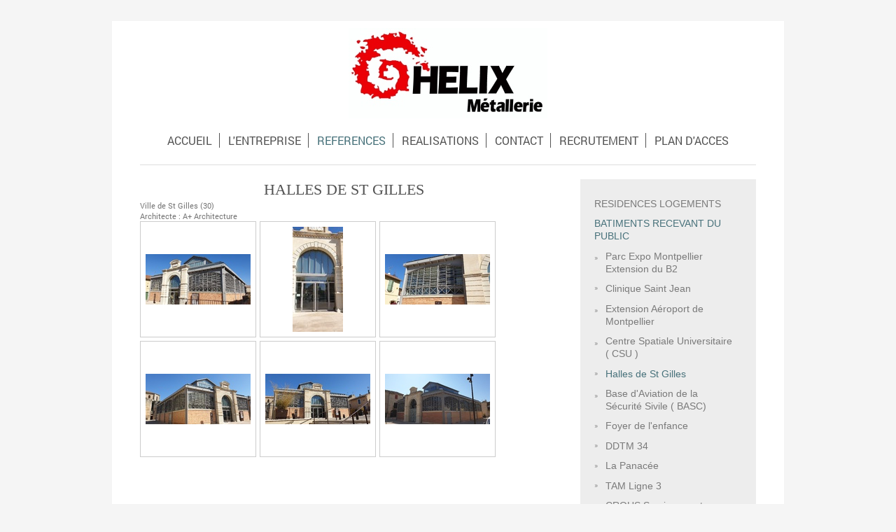

--- FILE ---
content_type: text/html; charset=UTF-8
request_url: https://www.helix-metal.com/references/batiments-recevant-du-public/halles-de-st-gilles/
body_size: 8855
content:
<!DOCTYPE html>
<html lang="fr"  ><head prefix="og: http://ogp.me/ns# fb: http://ogp.me/ns/fb# business: http://ogp.me/ns/business#">
    <meta http-equiv="Content-Type" content="text/html; charset=utf-8"/>
    <meta name="generator" content="IONOS MyWebsite"/>
        
    <link rel="dns-prefetch" href="//cdn.website-start.de/"/>
    <link rel="dns-prefetch" href="//103.mod.mywebsite-editor.com"/>
    <link rel="dns-prefetch" href="https://103.sb.mywebsite-editor.com/"/>
    <link rel="shortcut icon" href="//cdn.website-start.de/favicon.ico"/>
        <title>HELIX - Halles de St Gilles</title>
    <style type="text/css">@media screen and (max-device-width: 1024px) {.diyw a.switchViewWeb {display: inline !important;}}</style>
    <style type="text/css">@media screen and (min-device-width: 1024px) {
            .mediumScreenDisabled { display:block }
            .smallScreenDisabled { display:block }
        }
        @media screen and (max-device-width: 1024px) { .mediumScreenDisabled { display:none } }
        @media screen and (max-device-width: 568px) { .smallScreenDisabled { display:none } }
                @media screen and (min-width: 1024px) {
            .mobilepreview .mediumScreenDisabled { display:block }
            .mobilepreview .smallScreenDisabled { display:block }
        }
        @media screen and (max-width: 1024px) { .mobilepreview .mediumScreenDisabled { display:none } }
        @media screen and (max-width: 568px) { .mobilepreview .smallScreenDisabled { display:none } }</style>
    <meta name="viewport" content="width=device-width, initial-scale=1, maximum-scale=1, minimal-ui"/>

<meta name="format-detection" content="telephone=no"/>
        <meta name="description" content="Nouvelle page"/>
            <meta name="robots" content="index,follow"/>
        <link href="//cdn.website-start.de/templates/2116/style.css?1763478093678" rel="stylesheet" type="text/css"/>
    <link href="https://www.helix-metal.com/s/style/theming.css?1724403120" rel="stylesheet" type="text/css"/>
    <link href="//cdn.website-start.de/app/cdn/min/group/web.css?1763478093678" rel="stylesheet" type="text/css"/>
<link href="//cdn.website-start.de/app/cdn/min/moduleserver/css/fr_FR/common,shoppingbasket?1763478093678" rel="stylesheet" type="text/css"/>
    <link href="//cdn.website-start.de/app/cdn/min/group/mobilenavigation.css?1763478093678" rel="stylesheet" type="text/css"/>
    <link href="https://103.sb.mywebsite-editor.com/app/logstate2-css.php?site=70609080&amp;t=1768625534" rel="stylesheet" type="text/css"/>

<script type="text/javascript">
    /* <![CDATA[ */
var stagingMode = '';
    /* ]]> */
</script>
<script src="https://103.sb.mywebsite-editor.com/app/logstate-js.php?site=70609080&amp;t=1768625534"></script>

    <link href="//cdn.website-start.de/templates/2116/print.css?1763478093678" rel="stylesheet" media="print" type="text/css"/>
    <script type="text/javascript">
    /* <![CDATA[ */
    var systemurl = 'https://103.sb.mywebsite-editor.com/';
    var webPath = '/';
    var proxyName = '';
    var webServerName = 'www.helix-metal.com';
    var sslServerUrl = 'https://www.helix-metal.com';
    var nonSslServerUrl = 'http://www.helix-metal.com';
    var webserverProtocol = 'http://';
    var nghScriptsUrlPrefix = '//103.mod.mywebsite-editor.com';
    var sessionNamespace = 'DIY_SB';
    var jimdoData = {
        cdnUrl:  '//cdn.website-start.de/',
        messages: {
            lightBox: {
    image : 'Image',
    of: 'sur'
}

        },
        isTrial: 0,
        pageId: 925848813    };
    var script_basisID = "70609080";

    diy = window.diy || {};
    diy.web = diy.web || {};

        diy.web.jsBaseUrl = "//cdn.website-start.de/s/build/";

    diy.context = diy.context || {};
    diy.context.type = diy.context.type || 'web';
    /* ]]> */
</script>

<script type="text/javascript" src="//cdn.website-start.de/app/cdn/min/group/web.js?1763478093678" crossorigin="anonymous"></script><script type="text/javascript" src="//cdn.website-start.de/s/build/web.bundle.js?1763478093678" crossorigin="anonymous"></script><script type="text/javascript" src="//cdn.website-start.de/app/cdn/min/group/mobilenavigation.js?1763478093678" crossorigin="anonymous"></script><script src="//cdn.website-start.de/app/cdn/min/moduleserver/js/fr_FR/common,shoppingbasket?1763478093678"></script>
<script type="text/javascript" src="https://cdn.website-start.de/proxy/apps/static/resource/dependencies/"></script><script type="text/javascript">
                    if (typeof require !== 'undefined') {
                        require.config({
                            waitSeconds : 10,
                            baseUrl : 'https://cdn.website-start.de/proxy/apps/static/js/'
                        });
                    }
                </script><script type="text/javascript" src="//cdn.website-start.de/app/cdn/min/group/pfcsupport.js?1763478093678" crossorigin="anonymous"></script>    <meta property="og:type" content="business.business"/>
    <meta property="og:url" content="https://www.helix-metal.com/references/batiments-recevant-du-public/halles-de-st-gilles/"/>
    <meta property="og:title" content="HELIX - Halles de St Gilles"/>
            <meta property="og:description" content="Nouvelle page"/>
                <meta property="og:image" content="https://www.helix-metal.com/s/misc/logo.jpg?t=1766715675"/>
        <meta property="business:contact_data:country_name" content="France"/>
    <meta property="business:contact_data:street_address" content="Rue Icare 56"/>
    <meta property="business:contact_data:locality" content="Mauguio"/>
    
    <meta property="business:contact_data:email" content="info@helix-metal.com"/>
    <meta property="business:contact_data:postal_code" content="34130"/>
    <meta property="business:contact_data:phone_number" content=" 0467733997"/>
    
    
</head>


<body class="body   cc-pagemode-default diyfeSidebarRight diy-market-fr_FR" data-pageid="925848813" id="page-925848813">
    
    <div class="diyw">
        <!-- master-2 -->
<div class="diyweb">
	
<nav id="diyfeMobileNav" class="diyfeCA diyfeCA2" role="navigation">
    <a title="Ouvrir/fermer la navigation">Ouvrir/fermer la navigation</a>
    <ul class="mainNav1"><li class=" hasSubNavigation"><a data-page-id="920317698" href="https://www.helix-metal.com/" class=" level_1"><span>ACCUEIL</span></a></li><li class=" hasSubNavigation"><a data-page-id="920317699" href="https://www.helix-metal.com/l-entreprise/" class=" level_1"><span>L'ENTREPRISE</span></a><span class="diyfeDropDownSubOpener">&nbsp;</span><div class="diyfeDropDownSubList diyfeCA diyfeCA3"><ul class="mainNav2"><li class=" hasSubNavigation"><a data-page-id="920320295" href="https://www.helix-metal.com/l-entreprise/histoire/" class=" level_2"><span>HISTOIRE</span></a></li><li class=" hasSubNavigation"><a data-page-id="920320639" href="https://www.helix-metal.com/l-entreprise/capital-humain/" class=" level_2"><span>CAPITAL HUMAIN</span></a></li><li class=" hasSubNavigation"><a data-page-id="920320366" href="https://www.helix-metal.com/l-entreprise/bureau-d-etudes/" class=" level_2"><span>BUREAU D'ETUDES</span></a></li><li class=" hasSubNavigation"><a data-page-id="920320369" href="https://www.helix-metal.com/l-entreprise/atelier/" class=" level_2"><span>ATELIER</span></a></li><li class=" hasSubNavigation"><a data-page-id="920665204" href="https://www.helix-metal.com/l-entreprise/l-installation/" class=" level_2"><span>L'INSTALLATION</span></a></li><li class=" hasSubNavigation"><a data-page-id="920317706" href="https://www.helix-metal.com/l-entreprise/informations-legales/" class=" level_2"><span>INFORMATIONS LEGALES</span></a></li></ul></div></li><li class="parent hasSubNavigation"><a data-page-id="920317701" href="https://www.helix-metal.com/references/" class="parent level_1"><span>REFERENCES</span></a><span class="diyfeDropDownSubOpener">&nbsp;</span><div class="diyfeDropDownSubList diyfeCA diyfeCA3"><ul class="mainNav2"><li class=" hasSubNavigation"><a data-page-id="920434370" href="https://www.helix-metal.com/references/residences-logements/" class=" level_2"><span>RESIDENCES LOGEMENTS</span></a><span class="diyfeDropDownSubOpener">&nbsp;</span><div class="diyfeDropDownSubList diyfeCA diyfeCA3"><ul class="mainNav3"><li class=" hasSubNavigation"><a data-page-id="925970817" href="https://www.helix-metal.com/references/residences-logements/résidence-esquisse/" class=" level_3"><span>Résidence ESQUISSE</span></a></li><li class=" hasSubNavigation"><a data-page-id="925970826" href="https://www.helix-metal.com/references/residences-logements/résidence-carmina/" class=" level_3"><span>Résidence CARMINA</span></a></li><li class=" hasSubNavigation"><a data-page-id="925970828" href="https://www.helix-metal.com/references/residences-logements/résidence-green-valley/" class=" level_3"><span>Résidence GREEN VALLEY</span></a></li><li class=" hasSubNavigation"><a data-page-id="925970823" href="https://www.helix-metal.com/references/residences-logements/résidence-viadora/" class=" level_3"><span>Résidence VIADORA</span></a></li><li class=" hasSubNavigation"><a data-page-id="925952076" href="https://www.helix-metal.com/references/residences-logements/résidence-skylodge/" class=" level_3"><span>Résidence SKYLODGE</span></a></li><li class=" hasSubNavigation"><a data-page-id="925952077" href="https://www.helix-metal.com/references/residences-logements/résidence-eden-roch/" class=" level_3"><span>Résidence EDEN ROCH</span></a></li><li class=" hasSubNavigation"><a data-page-id="925952075" href="https://www.helix-metal.com/references/residences-logements/résidence-season-s/" class=" level_3"><span>Résidence SEASON'S</span></a></li><li class=" hasSubNavigation"><a data-page-id="925952072" href="https://www.helix-metal.com/references/residences-logements/résidence-domaine-heracles/" class=" level_3"><span>Résidence DOMAINE HERACLES</span></a></li><li class=" hasSubNavigation"><a data-page-id="925952213" href="https://www.helix-metal.com/references/residences-logements/residence-interval/" class=" level_3"><span>Residence INTERVAL</span></a></li><li class=" hasSubNavigation"><a data-page-id="925952071" href="https://www.helix-metal.com/references/residences-logements/residence-terre-de-brissac/" class=" level_3"><span>Residence TERRE DE BRISSAC</span></a></li><li class=" hasSubNavigation"><a data-page-id="925952073" href="https://www.helix-metal.com/references/residences-logements/résidence-island/" class=" level_3"><span>Résidence ISLAND</span></a></li><li class=" hasSubNavigation"><a data-page-id="925952150" href="https://www.helix-metal.com/references/residences-logements/résidence-acm-godechot/" class=" level_3"><span>Résidence ACM GODECHOT</span></a></li><li class=" hasSubNavigation"><a data-page-id="925952151" href="https://www.helix-metal.com/references/residences-logements/résidence-alcove/" class=" level_3"><span>Résidence ALCOVE</span></a></li><li class=" hasSubNavigation"><a data-page-id="925925271" href="https://www.helix-metal.com/references/residences-logements/résidence-les-lucioles/" class=" level_3"><span>Résidence LES LUCIOLES</span></a></li><li class=" hasSubNavigation"><a data-page-id="925925267" href="https://www.helix-metal.com/references/residences-logements/résidence-solena/" class=" level_3"><span>Résidence SOLENA</span></a></li><li class=" hasSubNavigation"><a data-page-id="925889956" href="https://www.helix-metal.com/references/residences-logements/résidence-palazzo-di-luce/" class=" level_3"><span>Résidence PALAZZO DI LUCE</span></a></li><li class=" hasSubNavigation"><a data-page-id="925882233" href="https://www.helix-metal.com/references/residences-logements/résidence-bo-garden/" class=" level_3"><span>Résidence BO GARDEN</span></a></li><li class=" hasSubNavigation"><a data-page-id="925882071" href="https://www.helix-metal.com/references/residences-logements/résidence-amborella/" class=" level_3"><span>Résidence AMBORELLA</span></a></li><li class=" hasSubNavigation"><a data-page-id="925881797" href="https://www.helix-metal.com/references/residences-logements/résidence-green-village/" class=" level_3"><span>Résidence GREEN VILLAGE</span></a></li><li class=" hasSubNavigation"><a data-page-id="925848814" href="https://www.helix-metal.com/references/residences-logements/residence-lavalette/" class=" level_3"><span>Residence LAVALETTE</span></a></li><li class=" hasSubNavigation"><a data-page-id="925848811" href="https://www.helix-metal.com/references/residences-logements/residence-arc-en-ciel/" class=" level_3"><span>Residence ARC EN CIEL</span></a></li><li class=" hasSubNavigation"><a data-page-id="925848810" href="https://www.helix-metal.com/references/residences-logements/residence-les-petits-cailloux/" class=" level_3"><span>Residence LES PETITS CAILLOUX</span></a></li><li class=" hasSubNavigation"><a data-page-id="925758330" href="https://www.helix-metal.com/references/residences-logements/residence-les-jardins-d-ombline-campus-opaline/" class=" level_3"><span>Residence LES JARDINS D'OMBLINE CAMPUS OPALINE</span></a></li><li class=" hasSubNavigation"><a data-page-id="925758329" href="https://www.helix-metal.com/references/residences-logements/résidence-pop-art/" class=" level_3"><span>Résidence POP ART</span></a></li><li class=" hasSubNavigation"><a data-page-id="925758322" href="https://www.helix-metal.com/references/residences-logements/résidence-villa-d-este/" class=" level_3"><span>Résidence VILLA D'ESTE</span></a></li><li class=" hasSubNavigation"><a data-page-id="925758321" href="https://www.helix-metal.com/references/residences-logements/résidence-nouvelle-rive/" class=" level_3"><span>Résidence NOUVELLE RIVE</span></a></li><li class=" hasSubNavigation"><a data-page-id="925758319" href="https://www.helix-metal.com/references/residences-logements/résidence-le-mas-baccara/" class=" level_3"><span>Résidence LE MAS BACCARA</span></a></li><li class=" hasSubNavigation"><a data-page-id="925758318" href="https://www.helix-metal.com/references/residences-logements/residence-le-clos-bertrand/" class=" level_3"><span>Residence LE CLOS BERTRAND</span></a></li><li class=" hasSubNavigation"><a data-page-id="925758317" href="https://www.helix-metal.com/references/residences-logements/résidence-les-jardins-suspendus/" class=" level_3"><span>Résidence LES JARDINS SUSPENDUS</span></a></li><li class=" hasSubNavigation"><a data-page-id="925758316" href="https://www.helix-metal.com/references/residences-logements/résidence-carre-gabriel/" class=" level_3"><span>Résidence CARRE GABRIEL</span></a></li><li class=" hasSubNavigation"><a data-page-id="925758315" href="https://www.helix-metal.com/references/residences-logements/résidence-le-plein-air/" class=" level_3"><span>Résidence LE PLEIN AIR</span></a></li><li class=" hasSubNavigation"><a data-page-id="925758320" href="https://www.helix-metal.com/references/residences-logements/résidence-le-veronese/" class=" level_3"><span>Résidence LE VERONESE</span></a></li><li class=" hasSubNavigation"><a data-page-id="925463465" href="https://www.helix-metal.com/references/residences-logements/résidence-oressence/" class=" level_3"><span>Résidence ORESSENCE</span></a></li><li class=" hasSubNavigation"><a data-page-id="920664547" href="https://www.helix-metal.com/references/residences-logements/résidence-evolia/" class=" level_3"><span>Résidence EVOLIA</span></a></li><li class=" hasSubNavigation"><a data-page-id="920664548" href="https://www.helix-metal.com/references/residences-logements/résidence-les-patios-d-or/" class=" level_3"><span>Résidence LES PATIOS D'OR</span></a></li><li class=" hasSubNavigation"><a data-page-id="920671299" href="https://www.helix-metal.com/references/residences-logements/résidence-le-sevillan/" class=" level_3"><span>Résidence LE SEVILLAN</span></a></li><li class=" hasSubNavigation"><a data-page-id="920664564" href="https://www.helix-metal.com/references/residences-logements/résidence-les-floreales/" class=" level_3"><span>Résidence LES FLOREALES</span></a></li></ul></div></li><li class="parent hasSubNavigation"><a data-page-id="920434384" href="https://www.helix-metal.com/references/batiments-recevant-du-public/" class="parent level_2"><span>BATIMENTS RECEVANT DU PUBLIC</span></a><span class="diyfeDropDownSubOpener">&nbsp;</span><div class="diyfeDropDownSubList diyfeCA diyfeCA3"><ul class="mainNav3"><li class=" hasSubNavigation"><a data-page-id="925952078" href="https://www.helix-metal.com/references/batiments-recevant-du-public/parc-expo-montpellier-extension-du-b2/" class=" level_3"><span>Parc Expo Montpellier Extension du B2</span></a></li><li class=" hasSubNavigation"><a data-page-id="925939873" href="https://www.helix-metal.com/references/batiments-recevant-du-public/clinique-saint-jean/" class=" level_3"><span>Clinique Saint Jean</span></a></li><li class=" hasSubNavigation"><a data-page-id="925925304" href="https://www.helix-metal.com/references/batiments-recevant-du-public/extension-aéroport-de-montpellier/" class=" level_3"><span>Extension Aéroport de Montpellier</span></a></li><li class=" hasSubNavigation"><a data-page-id="925882077" href="https://www.helix-metal.com/references/batiments-recevant-du-public/centre-spatiale-universitaire-csu/" class=" level_3"><span>Centre Spatiale Universitaire ( CSU )</span></a></li><li class="current hasSubNavigation"><a data-page-id="925848813" href="https://www.helix-metal.com/references/batiments-recevant-du-public/halles-de-st-gilles/" class="current level_3"><span>Halles de St Gilles</span></a></li><li class=" hasSubNavigation"><a data-page-id="925848812" href="https://www.helix-metal.com/references/batiments-recevant-du-public/base-d-aviation-de-la-sécurité-sivile-basc/" class=" level_3"><span>Base d'Aviation de la Sécurité Sivile ( BASC)</span></a></li><li class=" hasSubNavigation"><a data-page-id="920664566" href="https://www.helix-metal.com/references/batiments-recevant-du-public/foyer-de-l-enfance/" class=" level_3"><span>Foyer de l'enfance</span></a></li><li class=" hasSubNavigation"><a data-page-id="920664567" href="https://www.helix-metal.com/references/batiments-recevant-du-public/ddtm-34/" class=" level_3"><span>DDTM 34</span></a></li><li class=" hasSubNavigation"><a data-page-id="920664568" href="https://www.helix-metal.com/references/batiments-recevant-du-public/la-panacée/" class=" level_3"><span>La Panacée</span></a></li><li class=" hasSubNavigation"><a data-page-id="920664569" href="https://www.helix-metal.com/references/batiments-recevant-du-public/tam-ligne-3/" class=" level_3"><span>TAM Ligne 3</span></a></li><li class=" hasSubNavigation"><a data-page-id="920664570" href="https://www.helix-metal.com/references/batiments-recevant-du-public/crous-services-centraux/" class=" level_3"><span>CROUS Services centraux</span></a></li><li class=" hasSubNavigation"><a data-page-id="920664571" href="https://www.helix-metal.com/references/batiments-recevant-du-public/halles-4-saisons/" class=" level_3"><span>Halles 4 saisons</span></a></li><li class=" hasSubNavigation"><a data-page-id="920664572" href="https://www.helix-metal.com/references/batiments-recevant-du-public/mairie-de-castelnau/" class=" level_3"><span>Mairie de Castelnau</span></a></li></ul></div></li><li class=" hasSubNavigation"><a data-page-id="920434392" href="https://www.helix-metal.com/references/proprietes-villas/" class=" level_2"><span>PROPRIETES , VILLAS</span></a><span class="diyfeDropDownSubOpener">&nbsp;</span><div class="diyfeDropDownSubList diyfeCA diyfeCA3"><ul class="mainNav3"><li class=" hasSubNavigation"><a data-page-id="925495018" href="https://www.helix-metal.com/references/proprietes-villas/lv-castelnau-le-lez/" class=" level_3"><span>LV. Castelnau Le Lez</span></a></li><li class=" hasSubNavigation"><a data-page-id="925463488" href="https://www.helix-metal.com/references/proprietes-villas/v-montpellier/" class=" level_3"><span>V.Montpellier</span></a></li><li class=" hasSubNavigation"><a data-page-id="920664576" href="https://www.helix-metal.com/references/proprietes-villas/st-mamert/" class=" level_3"><span>St Mamert</span></a></li><li class=" hasSubNavigation"><a data-page-id="920664575" href="https://www.helix-metal.com/references/proprietes-villas/langlade/" class=" level_3"><span>Langlade</span></a></li><li class=" hasSubNavigation"><a data-page-id="920664577" href="https://www.helix-metal.com/references/proprietes-villas/cave-st-bauzille/" class=" level_3"><span>Cave St Bauzille</span></a></li><li class=" hasSubNavigation"><a data-page-id="920664764" href="https://www.helix-metal.com/references/proprietes-villas/b-montpellier/" class=" level_3"><span>B. Montpellier</span></a></li><li class=" hasSubNavigation"><a data-page-id="920664765" href="https://www.helix-metal.com/references/proprietes-villas/c-montpellier/" class=" level_3"><span>C. Montpellier</span></a></li><li class=" hasSubNavigation"><a data-page-id="920671301" href="https://www.helix-metal.com/references/proprietes-villas/m-montpellier/" class=" level_3"><span>M. Montpellier</span></a></li><li class=" hasSubNavigation"><a data-page-id="920664766" href="https://www.helix-metal.com/references/proprietes-villas/anduze/" class=" level_3"><span>Anduze</span></a></li></ul></div></li><li class=" hasSubNavigation"><a data-page-id="920664578" href="https://www.helix-metal.com/references/education-et-creche/" class=" level_2"><span>EDUCATION ET CRECHE</span></a><span class="diyfeDropDownSubOpener">&nbsp;</span><div class="diyfeDropDownSubList diyfeCA diyfeCA3"><ul class="mainNav3"><li class=" hasSubNavigation"><a data-page-id="920664580" href="https://www.helix-metal.com/references/education-et-creche/lycée-joffre/" class=" level_3"><span>Lycée Joffre</span></a></li><li class=" hasSubNavigation"><a data-page-id="920664579" href="https://www.helix-metal.com/references/education-et-creche/crèche-coccinelle/" class=" level_3"><span>Crèche Coccinelle</span></a></li></ul></div></li><li class=" hasSubNavigation"><a data-page-id="920664581" href="https://www.helix-metal.com/references/commerces/" class=" level_2"><span>COMMERCES</span></a><span class="diyfeDropDownSubOpener">&nbsp;</span><div class="diyfeDropDownSubList diyfeCA diyfeCA3"><ul class="mainNav3"><li class=" hasSubNavigation"><a data-page-id="920664584" href="https://www.helix-metal.com/references/commerces/v/" class=" level_3"><span>V.</span></a></li><li class=" hasSubNavigation"><a data-page-id="920664583" href="https://www.helix-metal.com/references/commerces/café-firenze/" class=" level_3"><span>Café Firenze</span></a></li><li class=" hasSubNavigation"><a data-page-id="920664585" href="https://www.helix-metal.com/references/commerces/agence-midi-libre/" class=" level_3"><span>Agence Midi Libre</span></a></li><li class=" hasSubNavigation"><a data-page-id="920664586" href="https://www.helix-metal.com/references/commerces/agf-ganges/" class=" level_3"><span>AGF Ganges</span></a></li></ul></div></li><li class=" hasSubNavigation"><a data-page-id="920434390" href="https://www.helix-metal.com/references/lieux-culturels/" class=" level_2"><span>LIEUX CULTURELS</span></a><span class="diyfeDropDownSubOpener">&nbsp;</span><div class="diyfeDropDownSubList diyfeCA diyfeCA3"><ul class="mainNav3"><li class=" hasSubNavigation"><a data-page-id="925494918" href="https://www.helix-metal.com/references/lieux-culturels/musée-privé/" class=" level_3"><span>Musée privé</span></a></li><li class=" hasSubNavigation"><a data-page-id="925494919" href="https://www.helix-metal.com/references/lieux-culturels/musée-d-art-brut/" class=" level_3"><span>Musée d'art Brut</span></a></li><li class=" hasSubNavigation"><a data-page-id="920664588" href="https://www.helix-metal.com/references/lieux-culturels/hotel-sabatier-d-espeyran/" class=" level_3"><span>Hotel Sabatier d'espeyran</span></a></li><li class=" hasSubNavigation"><a data-page-id="920664587" href="https://www.helix-metal.com/references/lieux-culturels/musée-fabre/" class=" level_3"><span>Musée Fabre</span></a></li></ul></div></li><li class=" hasSubNavigation"><a data-page-id="920434387" href="https://www.helix-metal.com/references/hôtels/" class=" level_2"><span>HÔTELS</span></a><span class="diyfeDropDownSubOpener">&nbsp;</span><div class="diyfeDropDownSubList diyfeCA diyfeCA3"><ul class="mainNav3"><li class=" hasSubNavigation"><a data-page-id="925970818" href="https://www.helix-metal.com/references/hôtels/hotel-la-prison-à-béziers/" class=" level_3"><span>Hotel La prison à Béziers</span></a></li><li class=" hasSubNavigation"><a data-page-id="925463508" href="https://www.helix-metal.com/references/hôtels/crowne-plaza-à-montpellier/" class=" level_3"><span>Crowne Plaza à Montpellier</span></a></li><li class=" hasSubNavigation"><a data-page-id="920664589" href="https://www.helix-metal.com/references/hôtels/beach-hotel-au-cap-d-antibe/" class=" level_3"><span>Beach hotel au Cap d'Antibe</span></a></li><li class=" hasSubNavigation"><a data-page-id="920664590" href="https://www.helix-metal.com/references/hôtels/hotel-holiday-inn-express-à-montpellier/" class=" level_3"><span>Hotel Holiday Inn Express à Montpellier</span></a></li></ul></div></li><li class=" hasSubNavigation"><a data-page-id="920434404" href="https://www.helix-metal.com/references/immeuble-de-bureaux/" class=" level_2"><span>IMMEUBLE DE BUREAUX</span></a><span class="diyfeDropDownSubOpener">&nbsp;</span><div class="diyfeDropDownSubList diyfeCA diyfeCA3"><ul class="mainNav3"><li class=" hasSubNavigation"><a data-page-id="925970825" href="https://www.helix-metal.com/references/immeuble-de-bureaux/bureaux-le-player/" class=" level_3"><span>Bureaux LE PLAYER</span></a></li><li class=" hasSubNavigation"><a data-page-id="925970824" href="https://www.helix-metal.com/references/immeuble-de-bureaux/cassiopée/" class=" level_3"><span>Cassiopée</span></a></li><li class=" hasSubNavigation"><a data-page-id="925970827" href="https://www.helix-metal.com/references/immeuble-de-bureaux/halle-de-l-innovation/" class=" level_3"><span>Halle de l'Innovation</span></a></li><li class=" hasSubNavigation"><a data-page-id="925758328" href="https://www.helix-metal.com/references/immeuble-de-bureaux/terra-verde/" class=" level_3"><span>Terra Verde</span></a></li><li class=" hasSubNavigation"><a data-page-id="925758327" href="https://www.helix-metal.com/references/immeuble-de-bureaux/maison-sud-de-france/" class=" level_3"><span>Maison Sud de France</span></a></li><li class=" hasSubNavigation"><a data-page-id="925758326" href="https://www.helix-metal.com/references/immeuble-de-bureaux/centre-spacial-universitaire/" class=" level_3"><span>Centre Spacial Universitaire</span></a></li><li class=" hasSubNavigation"><a data-page-id="925758325" href="https://www.helix-metal.com/references/immeuble-de-bureaux/siège-social-la-mutuelle-des-motards/" class=" level_3"><span>Siège social La mutuelle des motards</span></a></li><li class=" hasSubNavigation"><a data-page-id="925758323" href="https://www.helix-metal.com/references/immeuble-de-bureaux/le-liner/" class=" level_3"><span>Le Liner</span></a></li><li class=" hasSubNavigation"><a data-page-id="920664591" href="https://www.helix-metal.com/references/immeuble-de-bureaux/green-valley/" class=" level_3"><span>Green valley</span></a></li></ul></div></li><li class=" hasSubNavigation"><a data-page-id="920434369" href="https://www.helix-metal.com/references/le-mobilier/" class=" level_2"><span>LE MOBILIER</span></a></li><li class=" hasSubNavigation"><a data-page-id="925970822" href="https://www.helix-metal.com/references/art/" class=" level_2"><span>ART</span></a></li></ul></div></li><li class=" hasSubNavigation"><a data-page-id="920317702" href="https://www.helix-metal.com/realisations/" class=" level_1"><span>REALISATIONS</span></a><span class="diyfeDropDownSubOpener">&nbsp;</span><div class="diyfeDropDownSubList diyfeCA diyfeCA3"><ul class="mainNav2"><li class=" hasSubNavigation"><a data-page-id="920434360" href="https://www.helix-metal.com/realisations/les-escaliers/" class=" level_2"><span>LES ESCALIERS</span></a></li><li class=" hasSubNavigation"><a data-page-id="920434362" href="https://www.helix-metal.com/realisations/les-garde-corps/" class=" level_2"><span>LES GARDE-CORPS</span></a></li><li class=" hasSubNavigation"><a data-page-id="920434365" href="https://www.helix-metal.com/realisations/les-brise-soleil/" class=" level_2"><span>LES BRISE-SOLEIL</span></a></li><li class=" hasSubNavigation"><a data-page-id="920434367" href="https://www.helix-metal.com/realisations/les-portes-et-portails/" class=" level_2"><span>LES PORTES ET PORTAILS</span></a></li><li class=" hasSubNavigation"><a data-page-id="925882075" href="https://www.helix-metal.com/realisations/clotures-et-portillons/" class=" level_2"><span>CLOTURES ET PORTILLONS</span></a></li><li class=" hasSubNavigation"><a data-page-id="920434363" href="https://www.helix-metal.com/realisations/les-structures-et-pergolas/" class=" level_2"><span>LES STRUCTURES ET PERGOLAS</span></a></li><li class=" hasSubNavigation"><a data-page-id="920434368" href="https://www.helix-metal.com/realisations/divers/" class=" level_2"><span>DIVERS</span></a></li></ul></div></li><li class=" hasSubNavigation"><a data-page-id="920317703" href="https://www.helix-metal.com/contact/" class=" level_1"><span>CONTACT</span></a><span class="diyfeDropDownSubOpener">&nbsp;</span><div class="diyfeDropDownSubList diyfeCA diyfeCA3"><ul class="mainNav2"><li class=" hasSubNavigation"><a data-page-id="920434536" href="https://www.helix-metal.com/contact/horaires-d-ouverture/" class=" level_2"><span>HORAIRES D'OUVERTURE</span></a></li><li class=" hasSubNavigation"><a data-page-id="920434548" href="https://www.helix-metal.com/contact/horaires-de-bureaux/" class=" level_2"><span>HORAIRES DE BUREAUX</span></a></li></ul></div></li><li class=" hasSubNavigation"><a data-page-id="920664130" href="https://www.helix-metal.com/recrutement/" class=" level_1"><span>RECRUTEMENT</span></a></li><li class=" hasSubNavigation"><a data-page-id="920317704" href="https://www.helix-metal.com/plan-d-acces/" class=" level_1"><span>PLAN D'ACCES</span></a></li></ul></nav>
	<div class="diywebLogo">
		<div class="diywebLiveArea">
			<div class="diywebMainGutter">
				<div class="diyfeGE diyfeCA1">
						
    <style type="text/css" media="all">
        /* <![CDATA[ */
                .diyw #website-logo {
            text-align: center !important;
                        padding: 0px 0;
                    }
        
                /* ]]> */
    </style>

    <div id="website-logo">
            <a href="https://www.helix-metal.com/"><img class="website-logo-image" width="284" src="https://www.helix-metal.com/s/misc/logo.jpg?t=1766715675" alt=""/></a>

            
            </div>


				</div>
			</div>
		</div>
	</div>
	<div class="diywebNav diywebNavMain diywebNav1 diywebNavHorizontal">
		<div class="diywebLiveArea">
			<div class="diywebMainGutter">
				<div class="diyfeGE diyfeCA diyfeCA2">
					<div class="diywebGutter">
						<div class="webnavigation"><ul id="mainNav1" class="mainNav1"><li class="navTopItemGroup_1"><a data-page-id="920317698" href="https://www.helix-metal.com/" class="level_1"><span>ACCUEIL</span></a></li><li class="navTopItemGroup_2"><a data-page-id="920317699" href="https://www.helix-metal.com/l-entreprise/" class="level_1"><span>L'ENTREPRISE</span></a></li><li class="navTopItemGroup_3"><a data-page-id="920317701" href="https://www.helix-metal.com/references/" class="parent level_1"><span>REFERENCES</span></a></li><li class="navTopItemGroup_4"><a data-page-id="920317702" href="https://www.helix-metal.com/realisations/" class="level_1"><span>REALISATIONS</span></a></li><li class="navTopItemGroup_5"><a data-page-id="920317703" href="https://www.helix-metal.com/contact/" class="level_1"><span>CONTACT</span></a></li><li class="navTopItemGroup_6"><a data-page-id="920664130" href="https://www.helix-metal.com/recrutement/" class="level_1"><span>RECRUTEMENT</span></a></li><li class="navTopItemGroup_7"><a data-page-id="920317704" href="https://www.helix-metal.com/plan-d-acces/" class="level_1"><span>PLAN D'ACCES</span></a></li></ul></div>
					</div>
				</div>
			</div>
		</div>
	</div>
	<div class="diywebContent">
		<div class="diywebLiveArea">
			<div class="diywebMainGutter">
	<div id="diywebAppContainer1st"></div>
				<div class="diyfeGridGroup diyfeCA diyfeCA1">
					<div class="diywebMain diyfeGE">
						<div class="diywebGutter">
							
        <div id="content_area">
        	<div id="content_start"></div>
        	
        
        <div id="matrix_1027144348" class="sortable-matrix" data-matrixId="1027144348"><div class="n module-type-header diyfeLiveArea "> <h1><span class="diyfeDecoration">HALLES DE ST GILLES </span></h1> </div><div class="n module-type-text diyfeLiveArea "> <p>Ville de St Gilles (30)</p> </div><div class="n module-type-text diyfeLiveArea "> <p>Architecte : A+ Architecture</p> </div><div class="n module-type-gallery diyfeLiveArea "> <div class="ccgalerie clearover" id="lightbox-gallery-5814470084">

<div class="thumb_pro1" id="gallery_thumb_2486025531" style="width: 158px; height: 158px;">
	<div class="innerthumbnail" style="width: 158px; height: 158px;">		<a rel="lightbox[5814470084]" href="https://www.helix-metal.com/s/cc_images/cache_2486025531.jpg?t=1570462875">			<img src="https://www.helix-metal.com/s/cc_images/thumb_2486025531.jpg?t=1570462875" id="image_2486025531" alt=""/>
		</a>
	</div>

</div>

<div class="thumb_pro1" id="gallery_thumb_2486025532" style="width: 158px; height: 158px;">
	<div class="innerthumbnail" style="width: 158px; height: 158px;">		<a rel="lightbox[5814470084]" href="https://www.helix-metal.com/s/cc_images/cache_2486025532.jpg?t=1570462875">			<img src="https://www.helix-metal.com/s/cc_images/thumb_2486025532.jpg?t=1570462875" id="image_2486025532" alt=""/>
		</a>
	</div>

</div>

<div class="thumb_pro1" id="gallery_thumb_2486025533" style="width: 158px; height: 158px;">
	<div class="innerthumbnail" style="width: 158px; height: 158px;">		<a rel="lightbox[5814470084]" href="https://www.helix-metal.com/s/cc_images/cache_2486025533.jpg?t=1570462875">			<img src="https://www.helix-metal.com/s/cc_images/thumb_2486025533.jpg?t=1570462875" id="image_2486025533" alt=""/>
		</a>
	</div>

</div>

<div class="thumb_pro1" id="gallery_thumb_2486025534" style="width: 158px; height: 158px;">
	<div class="innerthumbnail" style="width: 158px; height: 158px;">		<a rel="lightbox[5814470084]" href="https://www.helix-metal.com/s/cc_images/cache_2486025534.jpg?t=1570462875">			<img src="https://www.helix-metal.com/s/cc_images/thumb_2486025534.jpg?t=1570462875" id="image_2486025534" alt=""/>
		</a>
	</div>

</div>

<div class="thumb_pro1" id="gallery_thumb_2486025535" style="width: 158px; height: 158px;">
	<div class="innerthumbnail" style="width: 158px; height: 158px;">		<a rel="lightbox[5814470084]" href="https://www.helix-metal.com/s/cc_images/cache_2486025535.jpg?t=1570462875">			<img src="https://www.helix-metal.com/s/cc_images/thumb_2486025535.jpg?t=1570462875" id="image_2486025535" alt=""/>
		</a>
	</div>

</div>

<div class="thumb_pro1" id="gallery_thumb_2486025536" style="width: 158px; height: 158px;">
	<div class="innerthumbnail" style="width: 158px; height: 158px;">		<a rel="lightbox[5814470084]" href="https://www.helix-metal.com/s/cc_images/cache_2486025536.jpg?t=1570462875">			<img src="https://www.helix-metal.com/s/cc_images/thumb_2486025536.jpg?t=1570462875" id="image_2486025536" alt=""/>
		</a>
	</div>

</div>
</div>
   <script type="text/javascript">
  //<![CDATA[
      jQuery(document).ready(function($){
          var $galleryEl = $('#lightbox-gallery-5814470084');

          if ($.fn.swipebox && Modernizr.touch) {
              $galleryEl
                  .find('a[rel*="lightbox"]')
                  .addClass('swipebox')
                  .swipebox();
          } else {
              $galleryEl.tinyLightbox({
                  item: 'a[rel*="lightbox"]',
                  cycle: true
              });
          }
      });
    //]]>
    </script>
 </div></div>
        
        
        </div>
						</div>
					</div>
					<div class="diywebSecondary diyfeGE diyfeCA diyfeCA3">
						<div class="diywebNav diywebNav23 diywebHideOnSmall">
							<div class="diyfeGE">
								<div class="diywebGutter">
									<div class="webnavigation"><ul id="mainNav2" class="mainNav2"><li class="navTopItemGroup_0"><a data-page-id="920434370" href="https://www.helix-metal.com/references/residences-logements/" class="level_2"><span>RESIDENCES LOGEMENTS</span></a></li><li class="navTopItemGroup_0"><a data-page-id="920434384" href="https://www.helix-metal.com/references/batiments-recevant-du-public/" class="parent level_2"><span>BATIMENTS RECEVANT DU PUBLIC</span></a></li><li><ul id="mainNav3" class="mainNav3"><li class="navTopItemGroup_0"><a data-page-id="925952078" href="https://www.helix-metal.com/references/batiments-recevant-du-public/parc-expo-montpellier-extension-du-b2/" class="level_3"><span>Parc Expo Montpellier Extension du B2</span></a></li><li class="navTopItemGroup_0"><a data-page-id="925939873" href="https://www.helix-metal.com/references/batiments-recevant-du-public/clinique-saint-jean/" class="level_3"><span>Clinique Saint Jean</span></a></li><li class="navTopItemGroup_0"><a data-page-id="925925304" href="https://www.helix-metal.com/references/batiments-recevant-du-public/extension-aéroport-de-montpellier/" class="level_3"><span>Extension Aéroport de Montpellier</span></a></li><li class="navTopItemGroup_0"><a data-page-id="925882077" href="https://www.helix-metal.com/references/batiments-recevant-du-public/centre-spatiale-universitaire-csu/" class="level_3"><span>Centre Spatiale Universitaire ( CSU )</span></a></li><li class="navTopItemGroup_0"><a data-page-id="925848813" href="https://www.helix-metal.com/references/batiments-recevant-du-public/halles-de-st-gilles/" class="current level_3"><span>Halles de St Gilles</span></a></li><li class="navTopItemGroup_0"><a data-page-id="925848812" href="https://www.helix-metal.com/references/batiments-recevant-du-public/base-d-aviation-de-la-sécurité-sivile-basc/" class="level_3"><span>Base d'Aviation de la Sécurité Sivile ( BASC)</span></a></li><li class="navTopItemGroup_0"><a data-page-id="920664566" href="https://www.helix-metal.com/references/batiments-recevant-du-public/foyer-de-l-enfance/" class="level_3"><span>Foyer de l'enfance</span></a></li><li class="navTopItemGroup_0"><a data-page-id="920664567" href="https://www.helix-metal.com/references/batiments-recevant-du-public/ddtm-34/" class="level_3"><span>DDTM 34</span></a></li><li class="navTopItemGroup_0"><a data-page-id="920664568" href="https://www.helix-metal.com/references/batiments-recevant-du-public/la-panacée/" class="level_3"><span>La Panacée</span></a></li><li class="navTopItemGroup_0"><a data-page-id="920664569" href="https://www.helix-metal.com/references/batiments-recevant-du-public/tam-ligne-3/" class="level_3"><span>TAM Ligne 3</span></a></li><li class="navTopItemGroup_0"><a data-page-id="920664570" href="https://www.helix-metal.com/references/batiments-recevant-du-public/crous-services-centraux/" class="level_3"><span>CROUS Services centraux</span></a></li><li class="navTopItemGroup_0"><a data-page-id="920664571" href="https://www.helix-metal.com/references/batiments-recevant-du-public/halles-4-saisons/" class="level_3"><span>Halles 4 saisons</span></a></li><li class="navTopItemGroup_0"><a data-page-id="920664572" href="https://www.helix-metal.com/references/batiments-recevant-du-public/mairie-de-castelnau/" class="level_3"><span>Mairie de Castelnau</span></a></li></ul></li><li class="navTopItemGroup_0"><a data-page-id="920434392" href="https://www.helix-metal.com/references/proprietes-villas/" class="level_2"><span>PROPRIETES , VILLAS</span></a></li><li class="navTopItemGroup_0"><a data-page-id="920664578" href="https://www.helix-metal.com/references/education-et-creche/" class="level_2"><span>EDUCATION ET CRECHE</span></a></li><li class="navTopItemGroup_0"><a data-page-id="920664581" href="https://www.helix-metal.com/references/commerces/" class="level_2"><span>COMMERCES</span></a></li><li class="navTopItemGroup_0"><a data-page-id="920434390" href="https://www.helix-metal.com/references/lieux-culturels/" class="level_2"><span>LIEUX CULTURELS</span></a></li><li class="navTopItemGroup_0"><a data-page-id="920434387" href="https://www.helix-metal.com/references/hôtels/" class="level_2"><span>HÔTELS</span></a></li><li class="navTopItemGroup_0"><a data-page-id="920434404" href="https://www.helix-metal.com/references/immeuble-de-bureaux/" class="level_2"><span>IMMEUBLE DE BUREAUX</span></a></li><li class="navTopItemGroup_0"><a data-page-id="920434369" href="https://www.helix-metal.com/references/le-mobilier/" class="level_2"><span>LE MOBILIER</span></a></li><li class="navTopItemGroup_0"><a data-page-id="925970822" href="https://www.helix-metal.com/references/art/" class="level_2"><span>ART</span></a></li></ul></div>
								</div>
							</div>
						</div>
						<div class="diywebSidebar">
							<div class="diyfeGE">
								<div class="diywebGutter">
									<div id="matrix_1024829184" class="sortable-matrix" data-matrixId="1024829184"><div class="n module-type-header diyfeLiveArea "> <h1><span class="diyfeDecoration">Contact</span></h1> </div><div class="n module-type-text diyfeLiveArea "> <p style="text-align: center;"><strong>HELIX Métallerie</strong></p>
<p style="text-align: center;">ZA de Frejorgues OUEST<br/>
56 Rue Icare</p>
<p style="text-align: center;">34130 MAUGUIO</p>
<p> </p> </div><div class="n module-type-hr diyfeLiveArea "> <div style="padding: 0px 0px">
    <div class="hr"></div>
</div>
 </div><div class="n module-type-text diyfeLiveArea "> <p style="text-align: center;">Nous sommes joignables au: </p>
<p style="text-align: center;"><span style="color: #000000;"><strong>Tel:</strong> </span>  <span style="color:#0688D1;"><strong>04 67 73 39 97</strong></span></p>
<p style="text-align: center;"><span style="color:#000000;"><b>Email:</b></span> <font color="#0688D1"><b>info@helix-metal.com</b></font></p>
<p style="text-align: left;"><span style="color: #fd040a;"><strong>﻿</strong></span><span style="font-size: 11.2px; text-align: center;">Vous pouvez également utiliser notre</span> <a href="https://www.helix-metal.com/contact/" style="font-size: 11.2px; text-align: center;">formulaire de contact</a><span style="font-size: 11.2px; text-align: center;">.</span></p> </div><div class="n module-type-hr diyfeLiveArea "> <div style="padding: 0px 0px">
    <div class="hr"></div>
</div>
 </div><div class="n module-type-imageSubtitle diyfeLiveArea "> <div class="clearover imageSubtitle" id="imageSubtitle-5816173747">
    <div class="align-container align-center" style="max-width: 132px">
        <a class="imagewrapper" href="https://www.helix-metal.com/s/cc_images/teaserbox_2489345122.jpg?t=1724405580" rel="lightbox[5816173747]">
            <img id="image_2489345122" src="https://www.helix-metal.com/s/cc_images/cache_2489345122.jpg?t=1724405580" alt="" style="max-width: 132px; height:auto"/>
        </a>

        
    </div>

</div>

<script type="text/javascript">
//<![CDATA[
jQuery(function($) {
    var $target = $('#imageSubtitle-5816173747');

    if ($.fn.swipebox && Modernizr.touch) {
        $target
            .find('a[rel*="lightbox"]')
            .addClass('swipebox')
            .swipebox();
    } else {
        $target.tinyLightbox({
            item: 'a[rel*="lightbox"]',
            cycle: false,
            hideNavigation: true
        });
    }
});
//]]>
</script>
 </div><div class="n module-type-hr diyfeLiveArea "> <div style="padding: 0px 0px">
    <div class="hr"></div>
</div>
 </div><div class="n module-type-imageSubtitle diyfeLiveArea "> <div class="clearover imageSubtitle" id="imageSubtitle-5816173667">
    <div class="align-container align-left" style="max-width: 211px">
        <a class="imagewrapper" href="https://www.helix-metal.com/s/cc_images/teaserbox_2489345067.png?t=1611573287" rel="lightbox[5816173667]">
            <img id="image_2489345067" src="https://www.helix-metal.com/s/cc_images/cache_2489345067.png?t=1611573287" alt="" style="max-width: 211px; height:auto"/>
        </a>

        
    </div>

</div>

<script type="text/javascript">
//<![CDATA[
jQuery(function($) {
    var $target = $('#imageSubtitle-5816173667');

    if ($.fn.swipebox && Modernizr.touch) {
        $target
            .find('a[rel*="lightbox"]')
            .addClass('swipebox')
            .swipebox();
    } else {
        $target.tinyLightbox({
            item: 'a[rel*="lightbox"]',
            cycle: false,
            hideNavigation: true
        });
    }
});
//]]>
</script>
 </div></div>
								</div>
							</div>
						</div>
					</div>
				</div>
			</div>
		</div>
	</div>
	<div class="diywebFooter">
		<div class="diywebLiveArea">
			<div class="diywebMainGutter">
				<div class="diyfeGE diyfeCA diyfeCA4">
					<div class="diywebGutter">
						<div id="contentfooter">
    <div class="leftrow">
                        <a rel="nofollow" href="javascript:window.print();">
                    <img class="inline" height="14" width="18" src="//cdn.website-start.de/s/img/cc/printer.gif" alt=""/>
                    Version imprimable                </a> <span class="footer-separator">|</span>
                <a href="https://www.helix-metal.com/sitemap/">Plan du site</a>
                        <br/> © HELIX
            </div>
    <script type="text/javascript">
        window.diy.ux.Captcha.locales = {
            generateNewCode: 'Générer un nouveau code',
            enterCode: 'Veuillez entrer le code.'
        };
        window.diy.ux.Cap2.locales = {
            generateNewCode: 'Générer un nouveau code',
            enterCode: 'Veuillez entrer le code.'
        };
    </script>
    <div class="rightrow">
                    <span class="loggedout">
                <a rel="nofollow" id="login" href="https://login.1and1-editor.com/70609080/www.helix-metal.com/fr?pageId=925848813">
                    Connexion                </a>
            </span>
                <p><a class="diyw switchViewWeb" href="javascript:switchView('desktop');">Affichage Web</a><a class="diyw switchViewMobile" href="javascript:switchView('mobile');">Affichage Mobile</a></p>
                <span class="loggedin">
            <a rel="nofollow" id="logout" href="https://103.sb.mywebsite-editor.com/app/cms/logout.php">Déconnexion</a> <span class="footer-separator">|</span>
            <a rel="nofollow" id="edit" href="https://103.sb.mywebsite-editor.com/app/70609080/925848813/">Modifier</a>
        </span>
    </div>
</div>
            <div id="loginbox" class="hidden">
                <script type="text/javascript">
                    /* <![CDATA[ */
                    function forgotpw_popup() {
                        var url = 'https://motdepasse.1and1.fr/xml/request/RequestStart';
                        fenster = window.open(url, "fenster1", "width=600,height=400,status=yes,scrollbars=yes,resizable=yes");
                        // IE8 doesn't return the window reference instantly or at all.
                        // It may appear the call failed and fenster is null
                        if (fenster && fenster.focus) {
                            fenster.focus();
                        }
                    }
                    /* ]]> */
                </script>
                                <img class="logo" src="//cdn.website-start.de/s/img/logo.gif" alt="IONOS" title="IONOS"/>

                <div id="loginboxOuter"></div>
            </div>
        

					</div>
				</div>
			</div>
		</div>
	</div>
</div>    </div>

            <div id="mobile-infobar-spacer"></div>
<table id="mobile-infobar" class="light"><tbody><tr>
            <td class="mobile-infobar-button mobile-infobar-button-phone" style="width: 33%"><a href="tel: 0467733997" class="mobile-infobar-link">
            <span class="mobile-infobar-icon-box">
                <svg xmlns="http://www.w3.org/2000/svg" class="mobile-infobar-icon" preserveAspectRatio="xMidYMid"><path d="M17.76 14.96c.027.048.036.09.023.126-.204.546-.31 1.133-.846 1.643s-2.728 1.71-4.503 1.165c-.33-.1-.555-.208-.743-.32-.003.016-.003.033-.007.05-2.57-.843-4.992-2.286-7.042-4.328C2.59 11.255 1.143 8.843.297 6.283c.018-.004.036-.005.054-.008-.083-.165-.163-.357-.24-.607-.54-1.767.673-3.956 1.188-4.49.177-.186.363-.32.554-.423.032-.057.084-.104.156-.13L3.643.018c.144-.054.328.023.414.17L6.52 4.405c.086.147.062.342-.056.438l-.94.765c-.01.033-.025.058-.045.074-.328.263-.944.754-1.195 1.19-.105.18-.1.4-.058.514.053.145.123.32.194.493.647 1.148 1.45 2.235 2.433 3.214 1.03 1.024 2.173 1.86 3.388 2.518.16.063.322.13.455.178.115.042.335.05.517-.055.26-.15.54-.427.78-.696.01-.047.03-.09.063-.132l1.1-1.34c.095-.118.29-.143.438-.058l4.218 2.443c.148.086.225.268.172.41l-.223.597z"/></svg>
            </span><br/>
            <span class="mobile-infobar-text">Appel</span>
        </a></td>
                <td class="mobile-infobar-button mobile-infobar-button-email" style="width: 33%"><a href="mailto:info@helix-metal.com" class="mobile-infobar-link">
            <span class="mobile-infobar-icon-box">
                <svg xmlns="http://www.w3.org/2000/svg" class="mobile-infobar-icon" preserveAspectRatio="xMidYMid"><path d="M13.472 7.327L20 .8v12.89l-6.528-6.363zm-4.735.158L1.252 0h17.47l-7.485 7.485c-.69.69-1.81.69-2.5 0zM0 13.667V.83l6.502 6.5L0 13.668zM1.192 14l6.066-5.912 1.288 1.288c.795.794 2.083.794 2.878 0l1.293-1.293L18.79 14H1.19z"/></svg>
            </span><br/>
            <span class="mobile-infobar-text">Email</span>
        </a></td>
                <td class="mobile-infobar-button mobile-infobar-button-address" style="width: 33%"><a href="https://maps.apple.com/?daddr=Rue+Icare+56%2C+Mauguio%2C+34130" class="mobile-infobar-link">
            <span class="mobile-infobar-icon-box">
                <svg xmlns="http://www.w3.org/2000/svg" class="mobile-infobar-icon" preserveAspectRatio="xMidYMid"><path d="M19.692 10.738l-8.954 8.954c-.412.412-1.08.412-1.492 0L.292 10.738c-.412-.412-.412-1.08 0-1.492L9.246.292c.412-.412 1.08-.412 1.492 0l8.954 8.954c.412.412.412 1.08 0 1.492zM12 6v2H8c-.552 0-1 .448-1 1v5c0 .552.448 1 1 1s1-.448 1-1v-4h3v2l3-3-3-3z"/></svg>
            </span><br/>
            <span class="mobile-infobar-text">Plan d'accès</span>
        </a></td>
    </tr></tbody></table>

    
    </body>


<!-- rendered at Fri, 26 Dec 2025 03:21:15 +0100 -->
</html>
